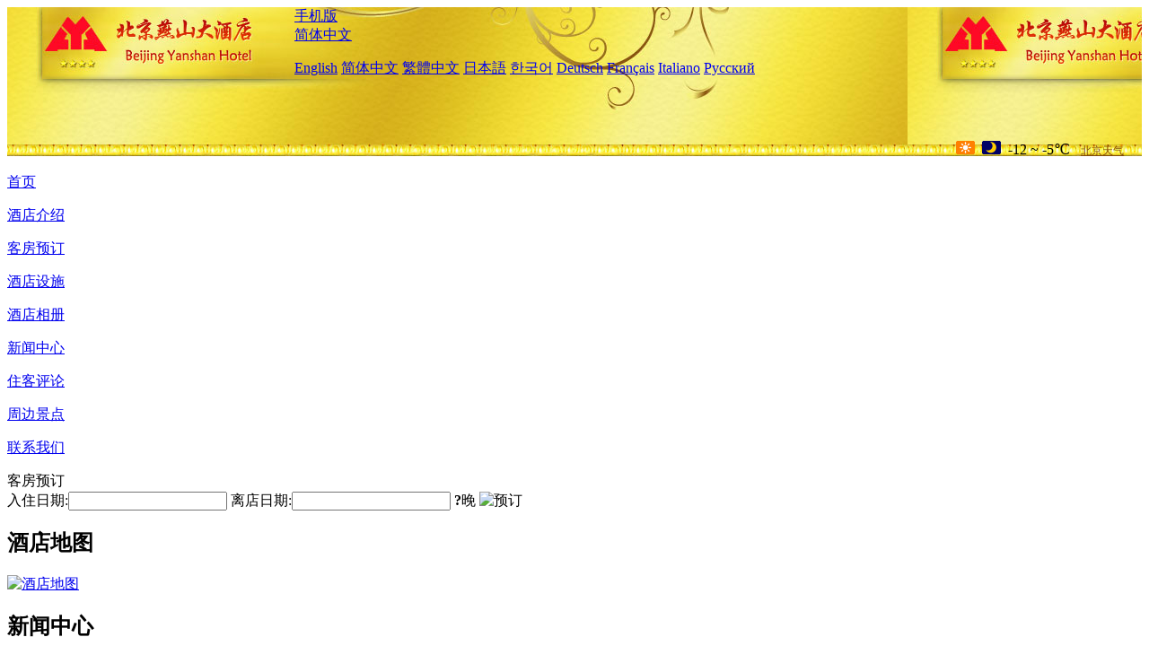

--- FILE ---
content_type: text/html; charset=utf-8
request_url: http://www.yanshanhotelbeijing.com/cn/news/6317.html
body_size: 4680
content:
<!DOCTYPE html PUBLIC "-//W3C//DTD XHTML 1.0 Transitional//EN" "http://www.w3.org/TR/xhtml1/DTD/xhtml1-transitional.dtd">

<html xmlns="http://www.w3.org/1999/xhtml" >
<head>
  <meta http-equiv="Content-Type" content="text/html; charset=utf-8" />
  <title>内蒙古发布旅行社招徕游客奖励扶持措施
，新闻中心，北京燕山大酒店</title>
  <meta name="Keywords" content="内蒙古发布旅行社招徕游客奖励扶持措施
,新闻中心, 北京燕山大酒店，北京燕山大酒店预订，预定，订房，价格查询，地图，电话，地址，评论" />
  <meta name="Description" content="内蒙古发布旅行社招徕游客奖励扶持措施
，新闻中心，北京燕山大酒店座落于素有“中国硅谷”之称的北京中关村高科技园区。毗邻北三环，中关村大街，步行即可到达地铁4号线人民大学站。皇家园林--颐和园、圆明园驱车数分钟均可到达，当代商城、双安商场近在咫尺." />
  <link rel="shortcut icon" href="/All/Images/favicon.ico" />
  <link href="/All/style.css?20200525" type="text/css" rel="stylesheet" />
  <script type="text/javascript" src="/Javascript/jquery.js"></script>
  <script type="text/javascript" src="/Javascript/publicNew.js?20200226"></script>
  <link type="text/css" rel="stylesheet" href="/Javascript/Datepicker/jquery-ui.min.css" />
  <script type="text/javascript" src="/Javascript/Datepicker/jquery-ui.min.js"></script>
  <script type="text/javascript" src="/Javascript/Datepicker/cn.js"></script>
</head>
<body language='cn'>
  <div class="wrapper">
    	<div class="topBg" style="background:url(/yanshanhotelbeijing.com/Images/cn/logo.jpg) repeat-x;">
	    <div class="top">
            <div style="float:left; padding-left:40px"><a href="/cn/" style="display:block; width:280px; height:80px"></a></div>
            <a href="http://m.yanshanhotelbeijing.com" class="mobileVersion">手机版</a>
<div class='languageSwitch'>
   <a class='language_cn' href='javascript:void(0);'>简体中文</a>
   <p class='cornerSolid'></p>
   <div>
      <p class='cornerSharp'></p>
      <a class='language_en' href='/'>English</a>
      <a class='language_cn' href='/cn/'>简体中文</a>
      <a class='language_big5' href='/big5/'>繁體中文</a>
      <a class='language_ja' href='/ja/'>日本語</a>
      <a class='language_ko' href='/ko/'>한국어</a>
      <a class='language_de' href='/de/'>Deutsch</a>
      <a class='language_fr' href='/fr/'>Français</a>
      <a class='language_it' href='/it/'>Italiano</a>
      <a class='language_ru' href='/ru/'>Русский</a>
   </div>
</div>
            <div style="text-align:right; padding-top:70px; padding-right:20px;">
                 <img src="https://www.chinaholiday.com/images/weather/d00.gif" title="白天：晴" style="width:21px;height:15px;padding-right:8px;" /><img src="https://www.chinaholiday.com/images/weather/n00.gif" title="夜间：晴" style="width:21px;height:15px;margin-right:8px;" /><span title="10F ~ 23F">-12 ~ -5℃</span> <a href="https://www.chinaholiday.com/cn/weather/city104.html" style="color:#844B0B; font-size:12px; padding-left:8px;" target="_blank">北京天气</a> 
            </div> 
    	    <div class="clear"></div>
    	</div>
    
<div class='navBody'>
  <div class='navMain'>
    <dl class='navDL'>
      <dt class='homeTopMenuClass' ><a href='/cn/'>首页</a></dt>
    </dl>
    <dl class='navDL'>
      <dt class='infoTopMenuClass' ><a href='/cn/info/'>酒店介绍</a></dt>
    </dl>
    <dl class='navDL'>
      <dt class='reservationTopMenuClass' ><a href='/cn/reservation/'>客房预订</a></dt>
    </dl>
    <dl class='navDL'>
      <dt class='facilitiesTopMenuClass' ><a href='/cn/facilities/'>酒店设施</a></dt>
    </dl>
    <dl class='navDL'>
      <dt class='photosTopMenuClass' ><a href='/cn/photos/'>酒店相册</a></dt>
    </dl>
    <dl class='navDL'>
      <dt class='newsTopMenuClass navActive' ><a href='/cn/news/'>新闻中心</a></dt>
    </dl>
    <dl class='navDL'>
      <dt class='reviewsTopMenuClass' ><a href='/cn/reviews/'>住客评论</a></dt>
    </dl>
    <dl class='navDL'>
      <dt class='attractionsTopMenuClass' ><a href='/cn/attractions/'>周边景点</a></dt>
    </dl>
    <dl class='navDL'>
      <dt class='contact_usTopMenuClass' ><a href='/cn/contact_us/'>联系我们</a></dt>
    </dl>
    <div class='clear'></div>
  </div>
</div>

    </div>  
    <div class="layout">
    	<div class="main">
            <div class="left">
    <div class="boxBooking">
        <div class="boxBookingTitle">客房预订</div>
        <div class="boxBookingCont">
            <label for="tbCheckin">入住日期:</label><input type="text" id="tbCheckin" readonly="readonly" dateFormat="yy-mm-dd  D" />
            <label for="tbCheckout">离店日期:</label><input type="text" id="tbCheckout" readonly="readonly" dateFormat="yy-mm-dd  D" />
            <span id="nights" night="晚" nights="晚"><b>?</b>晚</span>
            <img class="btnBookBox" src="/All/Images/cn/Book.gif" checkin='tbCheckin' checkout='tbCheckout' alt="预订" />
            <img id="loading" src="/Reservation/Images/loading.gif" style="visibility:hidden;" alt="" />
        </div>
	</div>
    <div class="mapSmall">
        <h2>酒店地图</h2>
        <a href="/cn/contact_us/"><img alt="酒店地图" src="/All/Images/homeMap.png" oldsrc="http://api.map.baidu.com/staticimage?center=116.328798281647,39.9760820219157&width=236&height=151&zoom=11&markers=116.328798281647,39.9760820219157&markerStyles=l" /></a>
    </div>
</div>            
            <div class="right">
                <div class="box">
                    <h2>新闻中心</h2>
                    <div class="articleBox">
                        <h1>内蒙古发布旅行社招徕游客奖励扶持措施
</h1>
                        <p class="articleTitle">发布时间：2023-05-23</p>
                        <div class="articleContent"><p style="margin-top:20px; margin-bottom:20px; padding:0px; word-break:break-all; line-height:30px; font-family:&quot;microsoft yahei&quot; white-space:normal; text-align:justify; color:#3d464d; font-size:medium; letter-spacing:0.5px;">近日，内蒙古巴彦淖尔市发布《2023年巴彦淖尔市旅行社招徕游客奖励扶持措施》，进一步调动旅行社招徕游客的积极性和主动性，稳定旅游市场预期，提振市场信心，促进文旅消费。具体如下：</p><p style="margin-top:20px; margin-bottom:20px; padding:0px; word-break:break-all; line-height:30px; font-family:&quot;microsoft yahei&quot; white-space:normal; text-align:justify; color:#3d464d; font-size:medium; letter-spacing:0.5px;">　　招徕(输送)游客奖励。对组织游客(含港、澳、台地区及<a target="_blank" href="https://www.meadin.com/tag/2379/1" style="text-decoration-line:none;">入境游</a>客)到我市一日游(不住宿)，每批次游客游览2个(含)以上收费A级景区的，累计组织游客达到500人(含)以上，给予申报主体奖励20元/人次。对组织游客到我市过夜游，每批次游客游览2个(含)以上收费A级景区的，累计组织过夜游客达到500人次(含)以上，按游客在我市每住1晚奖励申报主体30元/人次。</p><p style="margin-top:20px; margin-bottom:20px; padding:0px; word-break:break-all; line-height:30px; font-family:&quot;microsoft yahei&quot; white-space:normal; text-align:justify; color:#3d464d; font-size:medium; letter-spacing:0.5px;">　　旅游包机奖励。对组织游客以旅游包机的形式到我市旅游，飞机在我市境内的任意机场落地(巴彦淖尔机场和乌拉特中旗通用机场)，游览2个(含)以上收费A级景区的，且至少住宿1晚，旅游包机或切位每班次达到100人(含)以上，给予申报主体补贴5万元/班次;旅游包机或切位每班次50人(含)以上100人以下，给予申报主体补贴2万元/班次。</p><p style="margin-top:20px; margin-bottom:20px; padding:0px; word-break:break-all; line-height:30px; font-family:&quot;microsoft yahei&quot; white-space:normal; text-align:justify; color:#3d464d; font-size:medium; letter-spacing:0.5px;">　　旅游专列奖励。对组织游客以旅游专列的形式到我市旅游，人数达到300人以上，在我市住宿1晚，并游览2个(含)以上收费A级景区，给予申报主体奖励3万元/列;在我市住宿2晚，并游览4个(含)以上收费A级景区，给予申报主体奖励6万元/列;在我市住宿3晚，并游览6个(含)以上收费A级景区，给予申报主体奖励9万元/列。</p><p style="margin-top:20px; margin-bottom:20px; padding:0px; word-break:break-all; line-height:30px; font-family:&quot;microsoft yahei&quot; white-space:normal; text-align:justify; color:#3d464d; font-size:medium; letter-spacing:0.5px;">　　自驾旅游奖励。对申报主体组织抵达我市的自驾游车队，在我市住宿不少于1晚，游览2个以上收费A级景区的，每批次车辆以20辆为基数：20～29辆，奖励400元/车;30～39辆，奖励500元/车;40辆(含)以上，奖励600元/车。</p><p><br /></p></div>
                        <div class="clear" style="height:20px"></div>
                        <ul>
                            <li style="float:left;width:300px;"><a style="float:left; width:300px; overflow:hidden; text-overflow:ellipsis; white-space:nowrap;" href="/cn/news/6309.html" title="宁夏多家景区将推惠民活动
">前一篇：宁夏多家景区将推惠民活动
</a></li>
                            <li style="float:right;width:300px;"><a style="float:left; width:300px; overflow:hidden; text-overflow:ellipsis; white-space:nowrap;" href="/cn/news/6324.html" title="浙江公布第二批173个旅游驿站
">后一篇：浙江公布第二批173个旅游驿站
</a></li>
                        </ul>
                        <div class="clear"></div>
                        <div><a href="./"><img src="/All/Images/icon_2.gif" />&nbsp;&nbsp;返回列表</a></div>
                    </div>
                </div>
            </div>
            <div class="clear"></div>
        </div>
    </div>
    	<div class="footer">
            <p style="display:none">电话：010-62563388</p>
            <p>酒店地址：中关村大街甲38号B座，近地铁4号线-人民大学站（A2出口）</p>
            <p>1989年开业， 北京燕山大酒店. &nbsp;&nbsp;&nbsp;<a style="font-weight:bold;color:#F39F00" href='javascript:alert("邮箱：china-hotel@foxmail.com");'>问题反馈</a>.</p>
    </div>

  </div>
</body>
</html>
